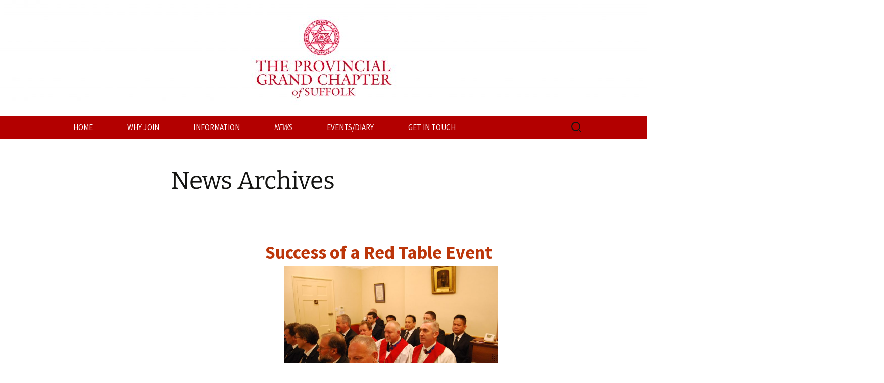

--- FILE ---
content_type: text/html; charset=UTF-8
request_url: http://www.suffolkpgc.org.uk/news-archives/
body_size: 20779
content:
<!DOCTYPE html>
<html lang="en-GB">
<head>
	<meta charset="UTF-8">
	<meta name="viewport" content="width=device-width">
	<title>News Archives | </title>
	<link rel="profile" href="https://gmpg.org/xfn/11">
	<link rel="pingback" href="http://www.suffolkpgc.org.uk/xmlrpc.php">
			    <!-- PVC Template -->
    <script type="text/template" id="pvc-stats-view-template">
    <i class="pvc-stats-icon small" aria-hidden="true"><svg aria-hidden="true" focusable="false" data-prefix="far" data-icon="chart-bar" role="img" xmlns="http://www.w3.org/2000/svg" viewBox="0 0 512 512" class="svg-inline--fa fa-chart-bar fa-w-16 fa-2x"><path fill="currentColor" d="M396.8 352h22.4c6.4 0 12.8-6.4 12.8-12.8V108.8c0-6.4-6.4-12.8-12.8-12.8h-22.4c-6.4 0-12.8 6.4-12.8 12.8v230.4c0 6.4 6.4 12.8 12.8 12.8zm-192 0h22.4c6.4 0 12.8-6.4 12.8-12.8V140.8c0-6.4-6.4-12.8-12.8-12.8h-22.4c-6.4 0-12.8 6.4-12.8 12.8v198.4c0 6.4 6.4 12.8 12.8 12.8zm96 0h22.4c6.4 0 12.8-6.4 12.8-12.8V204.8c0-6.4-6.4-12.8-12.8-12.8h-22.4c-6.4 0-12.8 6.4-12.8 12.8v134.4c0 6.4 6.4 12.8 12.8 12.8zM496 400H48V80c0-8.84-7.16-16-16-16H16C7.16 64 0 71.16 0 80v336c0 17.67 14.33 32 32 32h464c8.84 0 16-7.16 16-16v-16c0-8.84-7.16-16-16-16zm-387.2-48h22.4c6.4 0 12.8-6.4 12.8-12.8v-70.4c0-6.4-6.4-12.8-12.8-12.8h-22.4c-6.4 0-12.8 6.4-12.8 12.8v70.4c0 6.4 6.4 12.8 12.8 12.8z" class=""></path></svg></i> 
	 <%= total_view %> total views	<% if ( today_view > 0 ) { %>
		<span class="views_today">,  <%= today_view %> views today</span>
	<% } %>
	</span>
	</script>
		    <meta name='robots' content='max-image-preview:large' />
	<style>img:is([sizes="auto" i], [sizes^="auto," i]) { contain-intrinsic-size: 3000px 1500px }</style>
	<link rel="alternate" type="application/rss+xml" title=" &raquo; Feed" href="http://www.suffolkpgc.org.uk/feed/" />
<link rel="alternate" type="application/rss+xml" title=" &raquo; Comments Feed" href="http://www.suffolkpgc.org.uk/comments/feed/" />
<script>
window._wpemojiSettings = {"baseUrl":"https:\/\/s.w.org\/images\/core\/emoji\/16.0.1\/72x72\/","ext":".png","svgUrl":"https:\/\/s.w.org\/images\/core\/emoji\/16.0.1\/svg\/","svgExt":".svg","source":{"concatemoji":"http:\/\/www.suffolkpgc.org.uk\/wp-includes\/js\/wp-emoji-release.min.js?ver=6.8.3"}};
/*! This file is auto-generated */
!function(s,n){var o,i,e;function c(e){try{var t={supportTests:e,timestamp:(new Date).valueOf()};sessionStorage.setItem(o,JSON.stringify(t))}catch(e){}}function p(e,t,n){e.clearRect(0,0,e.canvas.width,e.canvas.height),e.fillText(t,0,0);var t=new Uint32Array(e.getImageData(0,0,e.canvas.width,e.canvas.height).data),a=(e.clearRect(0,0,e.canvas.width,e.canvas.height),e.fillText(n,0,0),new Uint32Array(e.getImageData(0,0,e.canvas.width,e.canvas.height).data));return t.every(function(e,t){return e===a[t]})}function u(e,t){e.clearRect(0,0,e.canvas.width,e.canvas.height),e.fillText(t,0,0);for(var n=e.getImageData(16,16,1,1),a=0;a<n.data.length;a++)if(0!==n.data[a])return!1;return!0}function f(e,t,n,a){switch(t){case"flag":return n(e,"\ud83c\udff3\ufe0f\u200d\u26a7\ufe0f","\ud83c\udff3\ufe0f\u200b\u26a7\ufe0f")?!1:!n(e,"\ud83c\udde8\ud83c\uddf6","\ud83c\udde8\u200b\ud83c\uddf6")&&!n(e,"\ud83c\udff4\udb40\udc67\udb40\udc62\udb40\udc65\udb40\udc6e\udb40\udc67\udb40\udc7f","\ud83c\udff4\u200b\udb40\udc67\u200b\udb40\udc62\u200b\udb40\udc65\u200b\udb40\udc6e\u200b\udb40\udc67\u200b\udb40\udc7f");case"emoji":return!a(e,"\ud83e\udedf")}return!1}function g(e,t,n,a){var r="undefined"!=typeof WorkerGlobalScope&&self instanceof WorkerGlobalScope?new OffscreenCanvas(300,150):s.createElement("canvas"),o=r.getContext("2d",{willReadFrequently:!0}),i=(o.textBaseline="top",o.font="600 32px Arial",{});return e.forEach(function(e){i[e]=t(o,e,n,a)}),i}function t(e){var t=s.createElement("script");t.src=e,t.defer=!0,s.head.appendChild(t)}"undefined"!=typeof Promise&&(o="wpEmojiSettingsSupports",i=["flag","emoji"],n.supports={everything:!0,everythingExceptFlag:!0},e=new Promise(function(e){s.addEventListener("DOMContentLoaded",e,{once:!0})}),new Promise(function(t){var n=function(){try{var e=JSON.parse(sessionStorage.getItem(o));if("object"==typeof e&&"number"==typeof e.timestamp&&(new Date).valueOf()<e.timestamp+604800&&"object"==typeof e.supportTests)return e.supportTests}catch(e){}return null}();if(!n){if("undefined"!=typeof Worker&&"undefined"!=typeof OffscreenCanvas&&"undefined"!=typeof URL&&URL.createObjectURL&&"undefined"!=typeof Blob)try{var e="postMessage("+g.toString()+"("+[JSON.stringify(i),f.toString(),p.toString(),u.toString()].join(",")+"));",a=new Blob([e],{type:"text/javascript"}),r=new Worker(URL.createObjectURL(a),{name:"wpTestEmojiSupports"});return void(r.onmessage=function(e){c(n=e.data),r.terminate(),t(n)})}catch(e){}c(n=g(i,f,p,u))}t(n)}).then(function(e){for(var t in e)n.supports[t]=e[t],n.supports.everything=n.supports.everything&&n.supports[t],"flag"!==t&&(n.supports.everythingExceptFlag=n.supports.everythingExceptFlag&&n.supports[t]);n.supports.everythingExceptFlag=n.supports.everythingExceptFlag&&!n.supports.flag,n.DOMReady=!1,n.readyCallback=function(){n.DOMReady=!0}}).then(function(){return e}).then(function(){var e;n.supports.everything||(n.readyCallback(),(e=n.source||{}).concatemoji?t(e.concatemoji):e.wpemoji&&e.twemoji&&(t(e.twemoji),t(e.wpemoji)))}))}((window,document),window._wpemojiSettings);
</script>
<style id='wp-emoji-styles-inline-css'>

	img.wp-smiley, img.emoji {
		display: inline !important;
		border: none !important;
		box-shadow: none !important;
		height: 1em !important;
		width: 1em !important;
		margin: 0 0.07em !important;
		vertical-align: -0.1em !important;
		background: none !important;
		padding: 0 !important;
	}
</style>
<link rel='stylesheet' id='wp-block-library-css' href='http://www.suffolkpgc.org.uk/wp-includes/css/dist/block-library/style.min.css?ver=6.8.3' media='all' />
<style id='wp-block-library-theme-inline-css'>
.wp-block-audio :where(figcaption){color:#555;font-size:13px;text-align:center}.is-dark-theme .wp-block-audio :where(figcaption){color:#ffffffa6}.wp-block-audio{margin:0 0 1em}.wp-block-code{border:1px solid #ccc;border-radius:4px;font-family:Menlo,Consolas,monaco,monospace;padding:.8em 1em}.wp-block-embed :where(figcaption){color:#555;font-size:13px;text-align:center}.is-dark-theme .wp-block-embed :where(figcaption){color:#ffffffa6}.wp-block-embed{margin:0 0 1em}.blocks-gallery-caption{color:#555;font-size:13px;text-align:center}.is-dark-theme .blocks-gallery-caption{color:#ffffffa6}:root :where(.wp-block-image figcaption){color:#555;font-size:13px;text-align:center}.is-dark-theme :root :where(.wp-block-image figcaption){color:#ffffffa6}.wp-block-image{margin:0 0 1em}.wp-block-pullquote{border-bottom:4px solid;border-top:4px solid;color:currentColor;margin-bottom:1.75em}.wp-block-pullquote cite,.wp-block-pullquote footer,.wp-block-pullquote__citation{color:currentColor;font-size:.8125em;font-style:normal;text-transform:uppercase}.wp-block-quote{border-left:.25em solid;margin:0 0 1.75em;padding-left:1em}.wp-block-quote cite,.wp-block-quote footer{color:currentColor;font-size:.8125em;font-style:normal;position:relative}.wp-block-quote:where(.has-text-align-right){border-left:none;border-right:.25em solid;padding-left:0;padding-right:1em}.wp-block-quote:where(.has-text-align-center){border:none;padding-left:0}.wp-block-quote.is-large,.wp-block-quote.is-style-large,.wp-block-quote:where(.is-style-plain){border:none}.wp-block-search .wp-block-search__label{font-weight:700}.wp-block-search__button{border:1px solid #ccc;padding:.375em .625em}:where(.wp-block-group.has-background){padding:1.25em 2.375em}.wp-block-separator.has-css-opacity{opacity:.4}.wp-block-separator{border:none;border-bottom:2px solid;margin-left:auto;margin-right:auto}.wp-block-separator.has-alpha-channel-opacity{opacity:1}.wp-block-separator:not(.is-style-wide):not(.is-style-dots){width:100px}.wp-block-separator.has-background:not(.is-style-dots){border-bottom:none;height:1px}.wp-block-separator.has-background:not(.is-style-wide):not(.is-style-dots){height:2px}.wp-block-table{margin:0 0 1em}.wp-block-table td,.wp-block-table th{word-break:normal}.wp-block-table :where(figcaption){color:#555;font-size:13px;text-align:center}.is-dark-theme .wp-block-table :where(figcaption){color:#ffffffa6}.wp-block-video :where(figcaption){color:#555;font-size:13px;text-align:center}.is-dark-theme .wp-block-video :where(figcaption){color:#ffffffa6}.wp-block-video{margin:0 0 1em}:root :where(.wp-block-template-part.has-background){margin-bottom:0;margin-top:0;padding:1.25em 2.375em}
</style>
<style id='classic-theme-styles-inline-css'>
/*! This file is auto-generated */
.wp-block-button__link{color:#fff;background-color:#32373c;border-radius:9999px;box-shadow:none;text-decoration:none;padding:calc(.667em + 2px) calc(1.333em + 2px);font-size:1.125em}.wp-block-file__button{background:#32373c;color:#fff;text-decoration:none}
</style>
<link rel='stylesheet' id='wp-components-css' href='http://www.suffolkpgc.org.uk/wp-includes/css/dist/components/style.min.css?ver=6.8.3' media='all' />
<link rel='stylesheet' id='wp-preferences-css' href='http://www.suffolkpgc.org.uk/wp-includes/css/dist/preferences/style.min.css?ver=6.8.3' media='all' />
<link rel='stylesheet' id='wp-block-editor-css' href='http://www.suffolkpgc.org.uk/wp-includes/css/dist/block-editor/style.min.css?ver=6.8.3' media='all' />
<link rel='stylesheet' id='wp-reusable-blocks-css' href='http://www.suffolkpgc.org.uk/wp-includes/css/dist/reusable-blocks/style.min.css?ver=6.8.3' media='all' />
<link rel='stylesheet' id='wp-patterns-css' href='http://www.suffolkpgc.org.uk/wp-includes/css/dist/patterns/style.min.css?ver=6.8.3' media='all' />
<link rel='stylesheet' id='wp-editor-css' href='http://www.suffolkpgc.org.uk/wp-includes/css/dist/editor/style.min.css?ver=6.8.3' media='all' />
<link rel='stylesheet' id='captain-form-block-style-css-css' href='http://www.suffolkpgc.org.uk/wp-content/plugins/captainform/admin/gutenberg/blocks.style.build.css?ver=6.8.3' media='all' />
<link rel='stylesheet' id='blocks-twoj-slideshow-style-css-css' href='http://www.suffolkpgc.org.uk/wp-content/plugins/2j-slideshow/inc/addons/block/dist/blocks.style.build.css?ver=1.3.53' media='all' />
<style id='global-styles-inline-css'>
:root{--wp--preset--aspect-ratio--square: 1;--wp--preset--aspect-ratio--4-3: 4/3;--wp--preset--aspect-ratio--3-4: 3/4;--wp--preset--aspect-ratio--3-2: 3/2;--wp--preset--aspect-ratio--2-3: 2/3;--wp--preset--aspect-ratio--16-9: 16/9;--wp--preset--aspect-ratio--9-16: 9/16;--wp--preset--color--black: #000000;--wp--preset--color--cyan-bluish-gray: #abb8c3;--wp--preset--color--white: #fff;--wp--preset--color--pale-pink: #f78da7;--wp--preset--color--vivid-red: #cf2e2e;--wp--preset--color--luminous-vivid-orange: #ff6900;--wp--preset--color--luminous-vivid-amber: #fcb900;--wp--preset--color--light-green-cyan: #7bdcb5;--wp--preset--color--vivid-green-cyan: #00d084;--wp--preset--color--pale-cyan-blue: #8ed1fc;--wp--preset--color--vivid-cyan-blue: #0693e3;--wp--preset--color--vivid-purple: #9b51e0;--wp--preset--color--dark-gray: #141412;--wp--preset--color--red: #bc360a;--wp--preset--color--medium-orange: #db572f;--wp--preset--color--light-orange: #ea9629;--wp--preset--color--yellow: #fbca3c;--wp--preset--color--dark-brown: #220e10;--wp--preset--color--medium-brown: #722d19;--wp--preset--color--light-brown: #eadaa6;--wp--preset--color--beige: #e8e5ce;--wp--preset--color--off-white: #f7f5e7;--wp--preset--gradient--vivid-cyan-blue-to-vivid-purple: linear-gradient(135deg,rgba(6,147,227,1) 0%,rgb(155,81,224) 100%);--wp--preset--gradient--light-green-cyan-to-vivid-green-cyan: linear-gradient(135deg,rgb(122,220,180) 0%,rgb(0,208,130) 100%);--wp--preset--gradient--luminous-vivid-amber-to-luminous-vivid-orange: linear-gradient(135deg,rgba(252,185,0,1) 0%,rgba(255,105,0,1) 100%);--wp--preset--gradient--luminous-vivid-orange-to-vivid-red: linear-gradient(135deg,rgba(255,105,0,1) 0%,rgb(207,46,46) 100%);--wp--preset--gradient--very-light-gray-to-cyan-bluish-gray: linear-gradient(135deg,rgb(238,238,238) 0%,rgb(169,184,195) 100%);--wp--preset--gradient--cool-to-warm-spectrum: linear-gradient(135deg,rgb(74,234,220) 0%,rgb(151,120,209) 20%,rgb(207,42,186) 40%,rgb(238,44,130) 60%,rgb(251,105,98) 80%,rgb(254,248,76) 100%);--wp--preset--gradient--blush-light-purple: linear-gradient(135deg,rgb(255,206,236) 0%,rgb(152,150,240) 100%);--wp--preset--gradient--blush-bordeaux: linear-gradient(135deg,rgb(254,205,165) 0%,rgb(254,45,45) 50%,rgb(107,0,62) 100%);--wp--preset--gradient--luminous-dusk: linear-gradient(135deg,rgb(255,203,112) 0%,rgb(199,81,192) 50%,rgb(65,88,208) 100%);--wp--preset--gradient--pale-ocean: linear-gradient(135deg,rgb(255,245,203) 0%,rgb(182,227,212) 50%,rgb(51,167,181) 100%);--wp--preset--gradient--electric-grass: linear-gradient(135deg,rgb(202,248,128) 0%,rgb(113,206,126) 100%);--wp--preset--gradient--midnight: linear-gradient(135deg,rgb(2,3,129) 0%,rgb(40,116,252) 100%);--wp--preset--gradient--autumn-brown: linear-gradient(135deg, rgba(226,45,15,1) 0%, rgba(158,25,13,1) 100%);--wp--preset--gradient--sunset-yellow: linear-gradient(135deg, rgba(233,139,41,1) 0%, rgba(238,179,95,1) 100%);--wp--preset--gradient--light-sky: linear-gradient(135deg,rgba(228,228,228,1.0) 0%,rgba(208,225,252,1.0) 100%);--wp--preset--gradient--dark-sky: linear-gradient(135deg,rgba(0,0,0,1.0) 0%,rgba(56,61,69,1.0) 100%);--wp--preset--font-size--small: 13px;--wp--preset--font-size--medium: 20px;--wp--preset--font-size--large: 36px;--wp--preset--font-size--x-large: 42px;--wp--preset--spacing--20: 0.44rem;--wp--preset--spacing--30: 0.67rem;--wp--preset--spacing--40: 1rem;--wp--preset--spacing--50: 1.5rem;--wp--preset--spacing--60: 2.25rem;--wp--preset--spacing--70: 3.38rem;--wp--preset--spacing--80: 5.06rem;--wp--preset--shadow--natural: 6px 6px 9px rgba(0, 0, 0, 0.2);--wp--preset--shadow--deep: 12px 12px 50px rgba(0, 0, 0, 0.4);--wp--preset--shadow--sharp: 6px 6px 0px rgba(0, 0, 0, 0.2);--wp--preset--shadow--outlined: 6px 6px 0px -3px rgba(255, 255, 255, 1), 6px 6px rgba(0, 0, 0, 1);--wp--preset--shadow--crisp: 6px 6px 0px rgba(0, 0, 0, 1);}:where(.is-layout-flex){gap: 0.5em;}:where(.is-layout-grid){gap: 0.5em;}body .is-layout-flex{display: flex;}.is-layout-flex{flex-wrap: wrap;align-items: center;}.is-layout-flex > :is(*, div){margin: 0;}body .is-layout-grid{display: grid;}.is-layout-grid > :is(*, div){margin: 0;}:where(.wp-block-columns.is-layout-flex){gap: 2em;}:where(.wp-block-columns.is-layout-grid){gap: 2em;}:where(.wp-block-post-template.is-layout-flex){gap: 1.25em;}:where(.wp-block-post-template.is-layout-grid){gap: 1.25em;}.has-black-color{color: var(--wp--preset--color--black) !important;}.has-cyan-bluish-gray-color{color: var(--wp--preset--color--cyan-bluish-gray) !important;}.has-white-color{color: var(--wp--preset--color--white) !important;}.has-pale-pink-color{color: var(--wp--preset--color--pale-pink) !important;}.has-vivid-red-color{color: var(--wp--preset--color--vivid-red) !important;}.has-luminous-vivid-orange-color{color: var(--wp--preset--color--luminous-vivid-orange) !important;}.has-luminous-vivid-amber-color{color: var(--wp--preset--color--luminous-vivid-amber) !important;}.has-light-green-cyan-color{color: var(--wp--preset--color--light-green-cyan) !important;}.has-vivid-green-cyan-color{color: var(--wp--preset--color--vivid-green-cyan) !important;}.has-pale-cyan-blue-color{color: var(--wp--preset--color--pale-cyan-blue) !important;}.has-vivid-cyan-blue-color{color: var(--wp--preset--color--vivid-cyan-blue) !important;}.has-vivid-purple-color{color: var(--wp--preset--color--vivid-purple) !important;}.has-black-background-color{background-color: var(--wp--preset--color--black) !important;}.has-cyan-bluish-gray-background-color{background-color: var(--wp--preset--color--cyan-bluish-gray) !important;}.has-white-background-color{background-color: var(--wp--preset--color--white) !important;}.has-pale-pink-background-color{background-color: var(--wp--preset--color--pale-pink) !important;}.has-vivid-red-background-color{background-color: var(--wp--preset--color--vivid-red) !important;}.has-luminous-vivid-orange-background-color{background-color: var(--wp--preset--color--luminous-vivid-orange) !important;}.has-luminous-vivid-amber-background-color{background-color: var(--wp--preset--color--luminous-vivid-amber) !important;}.has-light-green-cyan-background-color{background-color: var(--wp--preset--color--light-green-cyan) !important;}.has-vivid-green-cyan-background-color{background-color: var(--wp--preset--color--vivid-green-cyan) !important;}.has-pale-cyan-blue-background-color{background-color: var(--wp--preset--color--pale-cyan-blue) !important;}.has-vivid-cyan-blue-background-color{background-color: var(--wp--preset--color--vivid-cyan-blue) !important;}.has-vivid-purple-background-color{background-color: var(--wp--preset--color--vivid-purple) !important;}.has-black-border-color{border-color: var(--wp--preset--color--black) !important;}.has-cyan-bluish-gray-border-color{border-color: var(--wp--preset--color--cyan-bluish-gray) !important;}.has-white-border-color{border-color: var(--wp--preset--color--white) !important;}.has-pale-pink-border-color{border-color: var(--wp--preset--color--pale-pink) !important;}.has-vivid-red-border-color{border-color: var(--wp--preset--color--vivid-red) !important;}.has-luminous-vivid-orange-border-color{border-color: var(--wp--preset--color--luminous-vivid-orange) !important;}.has-luminous-vivid-amber-border-color{border-color: var(--wp--preset--color--luminous-vivid-amber) !important;}.has-light-green-cyan-border-color{border-color: var(--wp--preset--color--light-green-cyan) !important;}.has-vivid-green-cyan-border-color{border-color: var(--wp--preset--color--vivid-green-cyan) !important;}.has-pale-cyan-blue-border-color{border-color: var(--wp--preset--color--pale-cyan-blue) !important;}.has-vivid-cyan-blue-border-color{border-color: var(--wp--preset--color--vivid-cyan-blue) !important;}.has-vivid-purple-border-color{border-color: var(--wp--preset--color--vivid-purple) !important;}.has-vivid-cyan-blue-to-vivid-purple-gradient-background{background: var(--wp--preset--gradient--vivid-cyan-blue-to-vivid-purple) !important;}.has-light-green-cyan-to-vivid-green-cyan-gradient-background{background: var(--wp--preset--gradient--light-green-cyan-to-vivid-green-cyan) !important;}.has-luminous-vivid-amber-to-luminous-vivid-orange-gradient-background{background: var(--wp--preset--gradient--luminous-vivid-amber-to-luminous-vivid-orange) !important;}.has-luminous-vivid-orange-to-vivid-red-gradient-background{background: var(--wp--preset--gradient--luminous-vivid-orange-to-vivid-red) !important;}.has-very-light-gray-to-cyan-bluish-gray-gradient-background{background: var(--wp--preset--gradient--very-light-gray-to-cyan-bluish-gray) !important;}.has-cool-to-warm-spectrum-gradient-background{background: var(--wp--preset--gradient--cool-to-warm-spectrum) !important;}.has-blush-light-purple-gradient-background{background: var(--wp--preset--gradient--blush-light-purple) !important;}.has-blush-bordeaux-gradient-background{background: var(--wp--preset--gradient--blush-bordeaux) !important;}.has-luminous-dusk-gradient-background{background: var(--wp--preset--gradient--luminous-dusk) !important;}.has-pale-ocean-gradient-background{background: var(--wp--preset--gradient--pale-ocean) !important;}.has-electric-grass-gradient-background{background: var(--wp--preset--gradient--electric-grass) !important;}.has-midnight-gradient-background{background: var(--wp--preset--gradient--midnight) !important;}.has-small-font-size{font-size: var(--wp--preset--font-size--small) !important;}.has-medium-font-size{font-size: var(--wp--preset--font-size--medium) !important;}.has-large-font-size{font-size: var(--wp--preset--font-size--large) !important;}.has-x-large-font-size{font-size: var(--wp--preset--font-size--x-large) !important;}
:where(.wp-block-post-template.is-layout-flex){gap: 1.25em;}:where(.wp-block-post-template.is-layout-grid){gap: 1.25em;}
:where(.wp-block-columns.is-layout-flex){gap: 2em;}:where(.wp-block-columns.is-layout-grid){gap: 2em;}
:root :where(.wp-block-pullquote){font-size: 1.5em;line-height: 1.6;}
</style>
<link rel='stylesheet' id='a3-pvc-style-css' href='http://www.suffolkpgc.org.uk/wp-content/plugins/page-views-count/assets/css/style.min.css?ver=2.8.1' media='all' />
<link rel='stylesheet' id='ecwd-popup-style-css' href='http://www.suffolkpgc.org.uk/wp-content/plugins/event-calendar-wd/css/ecwd_popup.css?ver=1.1.52_5bb781ac1e8f9' media='all' />
<link rel='stylesheet' id='ecwd_font-awesome-css' href='http://www.suffolkpgc.org.uk/wp-content/plugins/event-calendar-wd/css/font-awesome/font-awesome.css?ver=1.1.52_5bb781ac1e8f9' media='all' />
<link rel='stylesheet' id='ecwd-public-css' href='http://www.suffolkpgc.org.uk/wp-content/plugins/event-calendar-wd/css/style.css?ver=1.1.52_5bb781ac1e8f9' media='all' />
<link rel='stylesheet' id='twentythirteen-fonts-css' href='http://www.suffolkpgc.org.uk/wp-content/themes/twentythirteen/fonts/source-sans-pro-plus-bitter.css?ver=20230328' media='all' />
<link rel='stylesheet' id='genericons-css' href='http://www.suffolkpgc.org.uk/wp-content/themes/twentythirteen/genericons/genericons.css?ver=3.0.3' media='all' />
<link rel='stylesheet' id='twentythirteen-style-css' href='http://www.suffolkpgc.org.uk/wp-content/themes/twentythirteen/style.css?ver=20230808' media='all' />
<link rel='stylesheet' id='twentythirteen-block-style-css' href='http://www.suffolkpgc.org.uk/wp-content/themes/twentythirteen/css/blocks.css?ver=20230621' media='all' />
<link rel='stylesheet' id='simcal-qtip-css' href='http://www.suffolkpgc.org.uk/wp-content/plugins/google-calendar-events/assets/generated/vendor/jquery.qtip.min.css?ver=3.2.4' media='all' />
<link rel='stylesheet' id='simcal-default-calendar-grid-css' href='http://www.suffolkpgc.org.uk/wp-content/plugins/google-calendar-events/assets/generated/default-calendar-grid.min.css?ver=3.2.4' media='all' />
<link rel='stylesheet' id='simcal-default-calendar-list-css' href='http://www.suffolkpgc.org.uk/wp-content/plugins/google-calendar-events/assets/generated/default-calendar-list.min.css?ver=3.2.4' media='all' />
<link rel='stylesheet' id='a3pvc-css' href='//www.suffolkpgc.org.uk/wp-content/uploads/sass/pvc.min.css?ver=1592390634' media='all' />
<script src="http://www.suffolkpgc.org.uk/wp-includes/js/jquery/jquery.min.js?ver=3.7.1" id="jquery-core-js"></script>
<script src="http://www.suffolkpgc.org.uk/wp-includes/js/jquery/jquery-migrate.min.js?ver=3.4.1" id="jquery-migrate-js"></script>
<script src="http://www.suffolkpgc.org.uk/wp-includes/js/underscore.min.js?ver=1.13.7" id="underscore-js"></script>
<script src="http://www.suffolkpgc.org.uk/wp-includes/js/backbone.min.js?ver=1.6.0" id="backbone-js"></script>
<script id="a3-pvc-backbone-js-extra">
var pvc_vars = {"rest_api_url":"http:\/\/www.suffolkpgc.org.uk\/wp-json\/pvc\/v1","ajax_url":"http:\/\/www.suffolkpgc.org.uk\/wp-admin\/admin-ajax.php","security":"d5cb0460a2","ajax_load_type":"rest_api"};
</script>
<script src="http://www.suffolkpgc.org.uk/wp-content/plugins/page-views-count/assets/js/pvc.backbone.min.js?ver=2.8.1" id="a3-pvc-backbone-js"></script>
<link rel="https://api.w.org/" href="http://www.suffolkpgc.org.uk/wp-json/" /><link rel="alternate" title="JSON" type="application/json" href="http://www.suffolkpgc.org.uk/wp-json/wp/v2/pages/3197" /><link rel="EditURI" type="application/rsd+xml" title="RSD" href="http://www.suffolkpgc.org.uk/xmlrpc.php?rsd" />
<meta name="generator" content="WordPress 6.8.3" />
<link rel="canonical" href="http://www.suffolkpgc.org.uk/news-archives/" />
<link rel='shortlink' href='http://www.suffolkpgc.org.uk/?p=3197' />
<link rel="alternate" title="oEmbed (JSON)" type="application/json+oembed" href="http://www.suffolkpgc.org.uk/wp-json/oembed/1.0/embed?url=http%3A%2F%2Fwww.suffolkpgc.org.uk%2Fnews-archives%2F" />
<link rel="alternate" title="oEmbed (XML)" type="text/xml+oembed" href="http://www.suffolkpgc.org.uk/wp-json/oembed/1.0/embed?url=http%3A%2F%2Fwww.suffolkpgc.org.uk%2Fnews-archives%2F&#038;format=xml" />
	<style type="text/css" id="twentythirteen-header-css">
		.site-header {
		background: url(http://www.suffolkpgc.org.uk/wp-content/uploads/2019/01/cropped-CHAPTER-WEB-HEADER.jpg) no-repeat scroll top;
		background-size: 1600px auto;
	}
	@media (max-width: 767px) {
		.site-header {
			background-size: 768px auto;
		}
	}
	@media (max-width: 359px) {
		.site-header {
			background-size: 360px auto;
		}
	}
				.site-title,
		.site-description {
			color: #000000;
		}
		</style>
	</head>

<body class="wp-singular page-template-default page page-id-3197 wp-embed-responsive wp-theme-twentythirteen ecwd-theme-twentythirteen single-author">
		<div id="page" class="hfeed site">
		<header id="masthead" class="site-header">
			<a class="home-link" href="http://www.suffolkpgc.org.uk/" rel="home">
				<h1 class="site-title"></h1>
				<h2 class="site-description"></h2>
			</a>

			<div id="navbar" class="navbar">
				<nav id="site-navigation" class="navigation main-navigation">
					<button class="menu-toggle">Menu</button>
					<a class="screen-reader-text skip-link" href="#content">
						Skip to content					</a>
					<div class="menu-chapters-container"><ul id="primary-menu" class="nav-menu"><li id="menu-item-2353" class="menu-item menu-item-type-post_type menu-item-object-page menu-item-home menu-item-2353"><a href="http://www.suffolkpgc.org.uk/"><font color="#ffffff">HOME</font></a></li>
<li id="menu-item-626" class="menu-item menu-item-type-post_type menu-item-object-page menu-item-has-children menu-item-626"><a href="http://www.suffolkpgc.org.uk/about-2/"><font color="#ffffff">WHY JOIN</font></a>
<ul class="sub-menu">
	<li id="menu-item-1319" class="menu-item menu-item-type-post_type menu-item-object-page menu-item-1319"><a href="http://www.suffolkpgc.org.uk/why-join/">Why Join</a></li>
	<li id="menu-item-1382" class="menu-item menu-item-type-post_type menu-item-object-page menu-item-1382"><a href="http://www.suffolkpgc.org.uk/suffolk-first-principals/">Suffolk Installed First Principals</a></li>
</ul>
</li>
<li id="menu-item-629" class="menu-item menu-item-type-post_type menu-item-object-page menu-item-has-children menu-item-629"><a href="http://www.suffolkpgc.org.uk/join/"><font color="#ffffff">INFORMATION</font></a>
<ul class="sub-menu">
	<li id="menu-item-48" class="menu-item menu-item-type-post_type menu-item-object-page menu-item-has-children menu-item-48"><a href="http://www.suffolkpgc.org.uk/chapters/">Chapters/Where we Meet</a>
	<ul class="sub-menu">
		<li id="menu-item-273" class="menu-item menu-item-type-post_type menu-item-object-page menu-item-273"><a href="http://www.suffolkpgc.org.uk/abbott-baldwin-chapter/">Abbott Baldwin Chapter</a></li>
		<li id="menu-item-287" class="menu-item menu-item-type-post_type menu-item-object-page menu-item-287"><a href="http://www.suffolkpgc.org.uk/adair-chapter/">Adair Chapter</a></li>
		<li id="menu-item-3239" class="menu-item menu-item-type-post_type menu-item-object-page menu-item-3239"><a href="http://www.suffolkpgc.org.uk/east-point-millennium/">East Point Millennium</a></li>
		<li id="menu-item-221" class="menu-item menu-item-type-post_type menu-item-object-page menu-item-221"><a href="http://www.suffolkpgc.org.uk/faith/">Faith</a></li>
		<li id="menu-item-217" class="menu-item menu-item-type-post_type menu-item-object-page menu-item-217"><a href="http://www.suffolkpgc.org.uk/felix-chapter/">Felix Chapter</a></li>
		<li id="menu-item-2245" class="menu-item menu-item-type-post_type menu-item-object-page menu-item-2245"><a href="http://www.suffolkpgc.org.uk/felix-united-service-chapter/">Felix United Service Chapter</a></li>
		<li id="menu-item-178" class="menu-item menu-item-type-post_type menu-item-object-page menu-item-178"><a href="http://www.suffolkpgc.org.uk/hartismere-chapter/">Hartismere Chapter</a></li>
		<li id="menu-item-249" class="menu-item menu-item-type-post_type menu-item-object-page menu-item-249"><a href="http://www.suffolkpgc.org.uk/henniker-chapter/">Henniker Chapter</a></li>
		<li id="menu-item-164" class="menu-item menu-item-type-post_type menu-item-object-page menu-item-164"><a href="http://www.suffolkpgc.org.uk/martyn-chapter/">Martyn Chapter</a></li>
		<li id="menu-item-261" class="menu-item menu-item-type-post_type menu-item-object-page menu-item-261"><a href="http://www.suffolkpgc.org.uk/lowestoft-chapter/">Lowestoft Chapter</a></li>
		<li id="menu-item-265" class="menu-item menu-item-type-post_type menu-item-object-page menu-item-265"><a href="http://www.suffolkpgc.org.uk/magna-carta-chapter/">Magna Carta Chapter</a></li>
		<li id="menu-item-253" class="menu-item menu-item-type-post_type menu-item-object-page menu-item-253"><a href="http://www.suffolkpgc.org.uk/mildenhall-chapter/">Mildenhall Chapter</a></li>
		<li id="menu-item-257" class="menu-item menu-item-type-post_type menu-item-object-page menu-item-257"><a href="http://www.suffolkpgc.org.uk/orwell-chapter/">Orwell Chapter</a></li>
		<li id="menu-item-245" class="menu-item menu-item-type-post_type menu-item-object-page menu-item-245"><a href="http://www.suffolkpgc.org.uk/phoenix-and-ala-chapter/">Phoenix and Ala Chapter</a></li>
		<li id="menu-item-241" class="menu-item menu-item-type-post_type menu-item-object-page menu-item-241"><a href="http://www.suffolkpgc.org.uk/priory-chapter/">Priory Chapter</a></li>
		<li id="menu-item-233" class="menu-item menu-item-type-post_type menu-item-object-page menu-item-233"><a href="http://www.suffolkpgc.org.uk/prudence/">Prudence</a></li>
		<li id="menu-item-291" class="menu-item menu-item-type-post_type menu-item-object-page menu-item-291"><a href="http://www.suffolkpgc.org.uk/royal-alexandra-chapter/">Royal Alexandra Chapter</a></li>
		<li id="menu-item-205" class="menu-item menu-item-type-post_type menu-item-object-page menu-item-205"><a href="http://www.suffolkpgc.org.uk/royal-clarence-chapter/">Royal Clarence Chapter</a></li>
		<li id="menu-item-229" class="menu-item menu-item-type-post_type menu-item-object-page menu-item-229"><a href="http://www.suffolkpgc.org.uk/royal-sussex-chapter-of-perfect-friendship/">Royal Sussex Chapter of Perfect Friendship</a></li>
		<li id="menu-item-269" class="menu-item menu-item-type-post_type menu-item-object-page menu-item-269"><a href="http://www.suffolkpgc.org.uk/royal-york/">Royal York</a></li>
		<li id="menu-item-3168" class="menu-item menu-item-type-post_type menu-item-object-page menu-item-3168"><a href="http://www.suffolkpgc.org.uk/sparta-chapter/">Sparta Chapter</a></li>
		<li id="menu-item-174" class="menu-item menu-item-type-post_type menu-item-object-page menu-item-174"><a href="http://www.suffolkpgc.org.uk/st-andrews-chapter/">St Andrews Chapter</a></li>
		<li id="menu-item-209" class="menu-item menu-item-type-post_type menu-item-object-page menu-item-209"><a href="http://www.suffolkpgc.org.uk/st-edmunds-chapter/">St Edmunds Chapter</a></li>
		<li id="menu-item-213" class="menu-item menu-item-type-post_type menu-item-object-page menu-item-213"><a href="http://www.suffolkpgc.org.uk/st-lukes/">St Lukes</a></li>
		<li id="menu-item-170" class="menu-item menu-item-type-post_type menu-item-object-page menu-item-170"><a href="http://www.suffolkpgc.org.uk/st-margarets-chapter/">St Margarets Chapter</a></li>
		<li id="menu-item-225" class="menu-item menu-item-type-post_type menu-item-object-page menu-item-225"><a href="http://www.suffolkpgc.org.uk/st-michaels-chapter/">St Michaels Chapter</a></li>
		<li id="menu-item-277" class="menu-item menu-item-type-post_type menu-item-object-page menu-item-277"><a href="http://www.suffolkpgc.org.uk/suffolk-provincial-grand-stewards-chapter/">Suffolk Provincial Grand Stewards Chapter</a></li>
		<li id="menu-item-237" class="menu-item menu-item-type-post_type menu-item-object-page menu-item-237"><a href="http://www.suffolkpgc.org.uk/suffolk-installed-first-principals-chapter/">Suffolk Installed First Principals Chapter</a></li>
		<li id="menu-item-295" class="menu-item menu-item-type-post_type menu-item-object-page menu-item-295"><a href="http://www.suffolkpgc.org.uk/tercentenary-chapter-of-suffolk/">Tercentenary Chapter of Suffolk</a></li>
		<li id="menu-item-158" class="menu-item menu-item-type-post_type menu-item-object-page menu-item-158"><a href="http://www.suffolkpgc.org.uk/triune-chapter/">Triune Chapter</a></li>
		<li id="menu-item-51" class="menu-item menu-item-type-post_type menu-item-object-page menu-item-51"><a href="http://www.suffolkpgc.org.uk/chapters/more-chapters/">White Rose Chapter</a></li>
		<li id="menu-item-283" class="menu-item menu-item-type-post_type menu-item-object-page menu-item-283"><a href="http://www.suffolkpgc.org.uk/wisdom/">Wisdom</a></li>
	</ul>
</li>
	<li id="menu-item-83" class="menu-item menu-item-type-post_type menu-item-object-page menu-item-has-children menu-item-83"><a href="http://www.suffolkpgc.org.uk/about-suffolk-royal-arch/">Members Information</a>
	<ul class="sub-menu">
		<li id="menu-item-133" class="menu-item menu-item-type-post_type menu-item-object-page menu-item-has-children menu-item-133"><a href="http://www.suffolkpgc.org.uk/companions-downloads/">Companions Downloads</a>
		<ul class="sub-menu">
			<li id="menu-item-1949" class="menu-item menu-item-type-post_type menu-item-object-page menu-item-1949"><a href="http://www.suffolkpgc.org.uk/pgc-booking-form/">PGC Booking Form</a></li>
			<li id="menu-item-1291" class="menu-item menu-item-type-post_type menu-item-object-page menu-item-1291"><a href="http://www.suffolkpgc.org.uk/new-exaltee-guide/">New Exaltee Guide</a></li>
			<li id="menu-item-1088" class="menu-item menu-item-type-post_type menu-item-object-page menu-item-1088"><a href="http://www.suffolkpgc.org.uk/resources/">Royal Arch Talks</a></li>
		</ul>
</li>
		<li id="menu-item-151" class="menu-item menu-item-type-post_type menu-item-object-page menu-item-151"><a href="http://www.suffolkpgc.org.uk/a-short-history/">A Short History</a></li>
		<li id="menu-item-98" class="menu-item menu-item-type-post_type menu-item-object-page menu-item-98"><a href="http://www.suffolkpgc.org.uk/rituals/">Rituals</a></li>
		<li id="menu-item-87" class="menu-item menu-item-type-post_type menu-item-object-page menu-item-87"><a href="http://www.suffolkpgc.org.uk/whos-who-in-chapter/">Who’s who in Chapter</a></li>
		<li id="menu-item-103" class="menu-item menu-item-type-post_type menu-item-object-page menu-item-103"><a href="http://www.suffolkpgc.org.uk/charity-in-the-royal-arch/">Charity in the Royal Arch</a></li>
		<li id="menu-item-108" class="menu-item menu-item-type-post_type menu-item-object-page menu-item-108"><a href="http://www.suffolkpgc.org.uk/visiting-in-the-royal-arch/">Visiting in the Royal Arch</a></li>
		<li id="menu-item-118" class="menu-item menu-item-type-post_type menu-item-object-page menu-item-118"><a href="http://www.suffolkpgc.org.uk/the-triple-tau/">The Triple Tau</a></li>
		<li id="menu-item-123" class="menu-item menu-item-type-post_type menu-item-object-page menu-item-123"><a href="http://www.suffolkpgc.org.uk/ties-and-the-royal-arch/">Ties and the Royal Arch</a></li>
		<li id="menu-item-129" class="menu-item menu-item-type-post_type menu-item-object-page menu-item-129"><a href="http://www.suffolkpgc.org.uk/socks-and-the-royal-arch/">Socks and the Royal Arch</a></li>
		<li id="menu-item-597" class="menu-item menu-item-type-post_type menu-item-object-page menu-item-597"><a href="http://www.suffolkpgc.org.uk/other-orders/">Useful Links</a></li>
		<li id="menu-item-113" class="menu-item menu-item-type-post_type menu-item-object-page menu-item-113"><a href="http://www.suffolkpgc.org.uk/the-suffolk-provincial-travelling-goblets/">Travelling Goblets</a></li>
	</ul>
</li>
	<li id="menu-item-182" class="menu-item menu-item-type-post_type menu-item-object-page menu-item-has-children menu-item-182"><a href="http://www.suffolkpgc.org.uk/mentor-almoner-area/">Almoner/Mentor</a>
	<ul class="sub-menu">
		<li id="menu-item-186" class="menu-item menu-item-type-post_type menu-item-object-page menu-item-186"><a href="http://www.suffolkpgc.org.uk/almoner/">Almoner</a></li>
		<li id="menu-item-190" class="menu-item menu-item-type-post_type menu-item-object-page menu-item-has-children menu-item-190"><a href="http://www.suffolkpgc.org.uk/mentor/">Mentor</a>
		<ul class="sub-menu">
			<li id="menu-item-1371" class="menu-item menu-item-type-post_type menu-item-object-page menu-item-1371"><a href="http://www.suffolkpgc.org.uk/role-of-chapter-mentor/">Role of Chapter Mentor</a></li>
			<li id="menu-item-542" class="menu-item menu-item-type-post_type menu-item-object-page menu-item-542"><a href="http://www.suffolkpgc.org.uk/back-to-chapter/">Back to Chapter</a></li>
			<li id="menu-item-2089" class="menu-item menu-item-type-post_type menu-item-object-page menu-item-2089"><a href="http://www.suffolkpgc.org.uk/royal-arch-rep/">Royal Arch Rep.</a></li>
		</ul>
</li>
	</ul>
</li>
	<li id="menu-item-301" class="menu-item menu-item-type-post_type menu-item-object-page menu-item-has-children menu-item-301"><a href="http://www.suffolkpgc.org.uk/scribes-area/">Scribes Area</a>
	<ul class="sub-menu">
		<li id="menu-item-339" class="menu-item menu-item-type-post_type menu-item-object-page menu-item-339"><a href="http://www.suffolkpgc.org.uk/toast-list/">Royal Arch Toast List</a></li>
		<li id="menu-item-1620" class="menu-item menu-item-type-post_type menu-item-object-page menu-item-1620"><a href="http://www.suffolkpgc.org.uk/setting-the-scene/">Setting the Scene</a></li>
		<li id="menu-item-1080" class="menu-item menu-item-type-post_type menu-item-object-page menu-item-1080"><a href="http://www.suffolkpgc.org.uk/downloads/">Information</a></li>
		<li id="menu-item-2171" class="menu-item menu-item-type-post_type menu-item-object-page menu-item-2171"><a href="http://www.suffolkpgc.org.uk/forms/">Forms</a></li>
	</ul>
</li>
	<li id="menu-item-3486" class="menu-item menu-item-type-post_type menu-item-object-page menu-item-3486"><a href="http://www.suffolkpgc.org.uk/provincial-scribe-e/">Provincial Scribe E</a></li>
</ul>
</li>
<li id="menu-item-633" class="menu-item menu-item-type-post_type menu-item-object-page current-menu-ancestor current_page_ancestor menu-item-has-children menu-item-633"><a href="http://www.suffolkpgc.org.uk/charity/"><font color="#ffffff">NEWS</font></a>
<ul class="sub-menu">
	<li id="menu-item-3352" class="menu-item menu-item-type-post_type menu-item-object-page menu-item-3352"><a href="http://www.suffolkpgc.org.uk/in-memoriam/">In Memoriam</a></li>
	<li id="menu-item-1869" class="menu-item menu-item-type-post_type menu-item-object-page current-menu-ancestor current-menu-parent current_page_parent current_page_ancestor menu-item-has-children menu-item-1869"><a href="http://www.suffolkpgc.org.uk/news-2/">News… News… News…</a>
	<ul class="sub-menu">
		<li id="menu-item-3198" class="menu-item menu-item-type-post_type menu-item-object-page current-menu-item page_item page-item-3197 current_page_item menu-item-3198"><a href="http://www.suffolkpgc.org.uk/news-archives/" aria-current="page">News Archives</a></li>
	</ul>
</li>
	<li id="menu-item-2690" class="menu-item menu-item-type-post_type menu-item-object-page menu-item-2690"><a href="http://www.suffolkpgc.org.uk/members-gallery/">Members Photo Gallery</a></li>
</ul>
</li>
<li id="menu-item-637" class="menu-item menu-item-type-post_type menu-item-object-page menu-item-has-children menu-item-637"><a href="http://www.suffolkpgc.org.uk/social/"><font color="#ffffff">EVENTS/DIARY</font></a>
<ul class="sub-menu">
	<li id="menu-item-1309" class="menu-item menu-item-type-post_type menu-item-object-page menu-item-1309"><a href="http://www.suffolkpgc.org.uk/events-2/">Events &#038; Whats on</a></li>
	<li id="menu-item-4349" class="menu-item menu-item-type-post_type menu-item-object-page menu-item-has-children menu-item-4349"><a href="http://www.suffolkpgc.org.uk/officers-2025-2026/">Officers 2025/2026</a>
	<ul class="sub-menu">
		<li id="menu-item-4250" class="menu-item menu-item-type-post_type menu-item-object-page menu-item-4250"><a href="http://www.suffolkpgc.org.uk/appointments-promotions-2024-2025/">Appointments &#038; Promotions 2024-2025</a></li>
		<li id="menu-item-4139" class="menu-item menu-item-type-post_type menu-item-object-page menu-item-4139"><a href="http://www.suffolkpgc.org.uk/appointments-promotions-2023-2024-2/">Appointments &#038; Promotions 2023-2024</a></li>
		<li id="menu-item-3655" class="menu-item menu-item-type-post_type menu-item-object-page menu-item-3655"><a href="http://www.suffolkpgc.org.uk/appointments-promotions-2021-2022/">Appointments &#038; Promotions 2021-2022</a></li>
		<li id="menu-item-3973" class="menu-item menu-item-type-post_type menu-item-object-page menu-item-3973"><a href="http://www.suffolkpgc.org.uk/appointments-promotions-2022-2023-2/">Appointments &#038; Promotions 2022-2023</a></li>
		<li id="menu-item-3389" class="menu-item menu-item-type-post_type menu-item-object-page menu-item-3389"><a href="http://www.suffolkpgc.org.uk/appointments-2020-21/">Appointments 2020-2021</a></li>
		<li id="menu-item-2133" class="menu-item menu-item-type-post_type menu-item-object-page menu-item-2133"><a href="http://www.suffolkpgc.org.uk/appointments-2019-20/">Appointments 2019-2020</a></li>
		<li id="menu-item-334" class="menu-item menu-item-type-post_type menu-item-object-page menu-item-334"><a href="http://www.suffolkpgc.org.uk/appointments-2018-2019/">Appointments 2018-2019</a></li>
	</ul>
</li>
	<li id="menu-item-2100" class="menu-item menu-item-type-post_type menu-item-object-page menu-item-has-children menu-item-2100"><a href="http://www.suffolkpgc.org.uk/calendar/">Diary</a>
	<ul class="sub-menu">
		<li id="menu-item-3824" class="menu-item menu-item-type-post_type menu-item-object-page menu-item-3824"><a href="http://www.suffolkpgc.org.uk/?page_id=3821">Provincial Officers Time Table 2022/23</a></li>
	</ul>
</li>
</ul>
</li>
<li id="menu-item-645" class="menu-item menu-item-type-post_type menu-item-object-page menu-item-has-children menu-item-645"><a href="http://www.suffolkpgc.org.uk/contact/"><font color="#ffffff">GET IN TOUCH</font></a>
<ul class="sub-menu">
	<li id="menu-item-1876" class="menu-item menu-item-type-post_type menu-item-object-page menu-item-1876"><a href="http://www.suffolkpgc.org.uk/suggestions-comments/">Upload your News and Views</a></li>
	<li id="menu-item-1096" class="menu-item menu-item-type-post_type menu-item-object-page menu-item-1096"><a href="http://www.suffolkpgc.org.uk/automatic-summons-upload/">Enquiry Form</a></li>
</ul>
</li>
</ul></div>					<form role="search" method="get" class="search-form" action="http://www.suffolkpgc.org.uk/">
				<label>
					<span class="screen-reader-text">Search for:</span>
					<input type="search" class="search-field" placeholder="Search &hellip;" value="" name="s" />
				</label>
				<input type="submit" class="search-submit" value="Search" />
			</form>				</nav><!-- #site-navigation -->
			</div><!-- #navbar -->
		</header><!-- #masthead -->

		<div id="main" class="site-main">

	<div id="primary" class="content-area">
		<div id="content" class="site-content" role="main">

			
				<article id="post-3197" class="post-3197 page type-page status-publish hentry">
					<header class="entry-header">
						
						<h1 class="entry-title">News Archives</h1>
					</header><!-- .entry-header -->

					<div class="entry-content">
						
<p class="has-text-color has-text-align-center has-large-font-size has-red-color"><br><strong>Success of a Red Table Event</strong></p>



<figure class="wp-block-image size-large is-resized"><img fetchpriority="high" decoding="async" src="http://www.suffolkpgc.org.uk/wp-content/uploads/2019/12/DSC_2597-1024x685.jpg" alt="" class="wp-image-3225" width="691" height="462" srcset="http://www.suffolkpgc.org.uk/wp-content/uploads/2019/12/DSC_2597-1024x685.jpg 1024w, http://www.suffolkpgc.org.uk/wp-content/uploads/2019/12/DSC_2597-300x201.jpg 300w, http://www.suffolkpgc.org.uk/wp-content/uploads/2019/12/DSC_2597-768x514.jpg 768w, http://www.suffolkpgc.org.uk/wp-content/uploads/2019/12/DSC_2597-1536x1028.jpg 1536w, http://www.suffolkpgc.org.uk/wp-content/uploads/2019/12/DSC_2597-2048x1371.jpg 2048w" sizes="(max-width: 691px) 100vw, 691px" /></figure>



<p>On Monday 29th April, <strong>Phoenix and Ala Chapter held a Red Table Event at Stowmarket Masonic Hall</strong>. Like a number of Chapters throughout many Provinces there are the occasions when Candidates are very limited and you need to consider something more inspiring than another boring lecture. </p>



<p><strong>Henniker Chapter</strong> were in a similar position many months previous and Raymond Pascoe, who was the Provincial Almoner/MENTOR, and Dave Lillis who was the Deputy Grand Superintendent and a member of <strong>Henniker Chapter</strong> suggested holding a Red Table Event at <strong>Henniker Chapter</strong>. It was a resounding success. &nbsp;Hence it was suggested that Phoenix and Ala Chapter should hold a Red Table Event during one of their inactive periods. </p>



<p>E.
Companion Mike Caddock PDGS, E. Companion John Kirk PTGP and several other
members of the Chapter along with minor assistance from Raymond Pascoe and Dave
Lillis held a very successful Red Table event.</p>



<p>The
interest from junior Craft Masons and senior Craft Masons was incredible. Quite
a few myths were disposed of and the statement “Don’t join the Royal Arch until
you’ve been through the Masters Chair” was trashed. There are members who still
believe in this but his Royal Highness the Duke of Kent who is the Grand Master
and the First Principal has said many times that Craft Masons should join the
Holy Royal Arch once they have become Master Masons to complete their fourth
step in Masonry.&nbsp;&nbsp; </p>



<p><strong>On Monday 2nd December Phoenix and Ala Chapter Exalted Bro John Edwards who had attended the Red Table Event back in April at Stowmarket</strong>. </p>



<div class="wp-block-image"><figure class="aligncenter size-large"><img decoding="async" width="1024" height="919" src="http://www.suffolkpgc.org.uk/wp-content/uploads/2019/12/Mike-Ray-and-Dave-1024x919.jpg" alt="" class="wp-image-3226" srcset="http://www.suffolkpgc.org.uk/wp-content/uploads/2019/12/Mike-Ray-and-Dave-1024x919.jpg 1024w, http://www.suffolkpgc.org.uk/wp-content/uploads/2019/12/Mike-Ray-and-Dave-300x269.jpg 300w, http://www.suffolkpgc.org.uk/wp-content/uploads/2019/12/Mike-Ray-and-Dave-768x689.jpg 768w, http://www.suffolkpgc.org.uk/wp-content/uploads/2019/12/Mike-Ray-and-Dave-1536x1379.jpg 1536w, http://www.suffolkpgc.org.uk/wp-content/uploads/2019/12/Mike-Ray-and-Dave-2048x1838.jpg 2048w" sizes="(max-width: 1024px) 100vw, 1024px" /></figure></div>



<p class="has-text-align-left">The MEZ at his Exaltation was E. Companion Mike Caddock who was a former Deputy Grand Superintendent and I was making an official visit, also attending as a guest was another former Deputy Grand superintendent Dave Lillis who had helped in putting the Red Table events together and wanted to see Bro John Edwards being exalted. The Ceremony was very impressive; the officers had practiced well and delivered a first class Exaltation. &nbsp;They are now looking forward to another Exaltation at their February Meeting.&nbsp;<br><br><br> <br></p>



<p class="has-text-align-center">_____________________________________________<br>&nbsp;&nbsp;<br><br><br></p>



<p class="has-text-color has-text-align-center has-large-font-size has-red-color"><strong>Carols for Christmas</strong></p>



<div class="wp-block-image"><figure class="aligncenter size-large"><img decoding="async" width="685" height="1024" src="http://www.suffolkpgc.org.uk/wp-content/uploads/2019/12/David-Reading-685x1024.jpg" alt="" class="wp-image-3214" srcset="http://www.suffolkpgc.org.uk/wp-content/uploads/2019/12/David-Reading-685x1024.jpg 685w, http://www.suffolkpgc.org.uk/wp-content/uploads/2019/12/David-Reading-201x300.jpg 201w, http://www.suffolkpgc.org.uk/wp-content/uploads/2019/12/David-Reading-768x1147.jpg 768w, http://www.suffolkpgc.org.uk/wp-content/uploads/2019/12/David-Reading-1028x1536.jpg 1028w, http://www.suffolkpgc.org.uk/wp-content/uploads/2019/12/David-Reading-1371x2048.jpg 1371w, http://www.suffolkpgc.org.uk/wp-content/uploads/2019/12/David-Reading-scaled.jpg 1714w" sizes="(max-width: 685px) 100vw, 685px" /></figure></div>



<p>The Royal Arch once again hosted The Christmas Carol Concert at Woodbridge Parish Church on Sunday 8th December. The Service was conducted by the Provincial Chaplain, with readings given by our G.Supt. along with other heads of orders. Christmas Carols were heartly sung to the Church Organ which was played by our Provincial Organist.</p>



<p>The event concluded with Mince Pies and Sausage Rolls. along with coffee and tea.</p>



<p>On behalf of all those attended this was a great start to the festive season.<br><br><br></p>



<figure class="wp-block-image size-large is-resized"><img loading="lazy" decoding="async" src="http://www.suffolkpgc.org.uk/wp-content/uploads/2019/12/Graham-Organist-1024x731.jpg" alt="" class="wp-image-3218" width="608" height="434" srcset="http://www.suffolkpgc.org.uk/wp-content/uploads/2019/12/Graham-Organist-1024x731.jpg 1024w, http://www.suffolkpgc.org.uk/wp-content/uploads/2019/12/Graham-Organist-300x214.jpg 300w, http://www.suffolkpgc.org.uk/wp-content/uploads/2019/12/Graham-Organist-768x548.jpg 768w, http://www.suffolkpgc.org.uk/wp-content/uploads/2019/12/Graham-Organist-1536x1097.jpg 1536w, http://www.suffolkpgc.org.uk/wp-content/uploads/2019/12/Graham-Organist-2048x1462.jpg 2048w" sizes="auto, (max-width: 608px) 100vw, 608px" /></figure>



<div class="wp-block-image"><figure class="aligncenter size-large is-resized"><img loading="lazy" decoding="async" src="http://www.suffolkpgc.org.uk/wp-content/uploads/2019/12/Vicar-624x1024.jpg" alt="" class="wp-image-3215" width="508" height="830"/></figure></div>



<div class="wp-block-image"><figure class="aligncenter size-large is-resized"><img loading="lazy" decoding="async" src="http://www.suffolkpgc.org.uk/wp-content/uploads/2019/12/Congregation-1024x482.jpg" alt="" class="wp-image-3219" width="766" height="360" srcset="http://www.suffolkpgc.org.uk/wp-content/uploads/2019/12/Congregation-1024x482.jpg 1024w, http://www.suffolkpgc.org.uk/wp-content/uploads/2019/12/Congregation-300x141.jpg 300w, http://www.suffolkpgc.org.uk/wp-content/uploads/2019/12/Congregation-768x362.jpg 768w, http://www.suffolkpgc.org.uk/wp-content/uploads/2019/12/Congregation-1536x723.jpg 1536w, http://www.suffolkpgc.org.uk/wp-content/uploads/2019/12/Congregation-2048x964.jpg 2048w" sizes="auto, (max-width: 766px) 100vw, 766px" /></figure></div>



<p></p>



<p class="has-text-align-center has-large-font-size"><strong><span style="color:#db572f" class="tadv-color">Centenary Warrant </span></strong></p>



<div class="wp-block-image"><figure class="aligncenter"><img loading="lazy" decoding="async" width="1024" height="683" src="http://www.suffolkpgc.org.uk/wp-content/uploads/2019/10/Hartismere-100b-1024x683.jpg" alt="" class="wp-image-3186" srcset="http://www.suffolkpgc.org.uk/wp-content/uploads/2019/10/Hartismere-100b-1024x683.jpg 1024w, http://www.suffolkpgc.org.uk/wp-content/uploads/2019/10/Hartismere-100b-300x200.jpg 300w, http://www.suffolkpgc.org.uk/wp-content/uploads/2019/10/Hartismere-100b-768x512.jpg 768w, http://www.suffolkpgc.org.uk/wp-content/uploads/2019/10/Hartismere-100b.jpg 1440w" sizes="auto, (max-width: 1024px) 100vw, 1024px" /></figure></div>



<p>The planning for our Hartismere Chapter meeting began long ago, not quite 100 years ago but seven when we started saving for the beautiful handcrafted goatskin Centenary Warrant.&nbsp;&nbsp; <br><br>Having been compelled to move from the White Lion some 35 years ago, it was decided at the time, to place into store the various Chapter equipment and chattels as we could use the furniture already at Stowmarket.&nbsp;&nbsp; <br><br>A committee was duly formed last year, the original kit dug out of a vast wooden storage box and the work of restoration began.&nbsp; Among which much buffing and hard graft was undertaken by the old buffers of Elmset to restore the wonderful furnishings back to their original glory; the five platonic bodies and arch re-painted and various staves polished and the plate of gold was brought back to life.&nbsp; The repaired hand painted silk banners are a sight to see.&nbsp;&nbsp; <br><br>We planned to hold the meeting exactly 100 years after the consecration on the 16<sup>th</sup> October and as near to our spiritual home as possible. Sixty Royal Arch Masons therefore gathered to celebrate at the Masonic Hall, Diss, with the Most Excellent Grand Superintendent, The Deputy Grand Superintendent and the Third Provincial Grand Principle, as well as a host of Active and Grand officers were in attendance.<br><br>With the chapter opened and the introductions over, the original Charter Warrant was read by the Provincial Grand Scribe, the Chapter history presented by the Chapter DC, the Centenary Warrant was then read and presented to Zerubbabel by the Most Excellent Grand Superintendent.&nbsp; Centenary Jewels were then given out by the Most Excellent Grand Superintendent with evident joy. <br><br>The Third Grand Provincial Principle then re-dedicated the Chapter Furnishings and Chattels with evident warmth and solemnity.&nbsp;&nbsp; <br><br>The Chapter was closed in peace and harmony and we all retired to the Festive Board for a sumptuous six course banquet amid much banter, laughter and happiness. &nbsp;<br><br>I’m already looking forward to the next Centenary meeting of the Chapter, but will I live that long? </p>



<p><em>Richard Styles</em><br><br><br></p>



<p class="has-text-align-center has-large-font-size"><strong><span style="color:#db572f" class="tadv-color"> Oh What a Night </span></strong></p>



<div class="wp-block-image"><figure class="aligncenter is-resized"><img loading="lazy" decoding="async" src="http://www.suffolkpgc.org.uk/wp-content/uploads/2019/10/MEGS-at-Caversham-father-and-son-732x1024.jpg" alt="" class="wp-image-3182" width="323" height="451" srcset="http://www.suffolkpgc.org.uk/wp-content/uploads/2019/10/MEGS-at-Caversham-father-and-son-732x1024.jpg 732w, http://www.suffolkpgc.org.uk/wp-content/uploads/2019/10/MEGS-at-Caversham-father-and-son-214x300.jpg 214w, http://www.suffolkpgc.org.uk/wp-content/uploads/2019/10/MEGS-at-Caversham-father-and-son-768x1075.jpg 768w, http://www.suffolkpgc.org.uk/wp-content/uploads/2019/10/MEGS-at-Caversham-father-and-son.jpg 1178w" sizes="auto, (max-width: 323px) 100vw, 323px" /></figure></div>



<p>Companions, Brethren and Readers, It’s not often that you get to witness a ceremony that not only leaves you feeling emotionally charged but also extremely proud that your MEGS &nbsp;had a part in it and your own Province were instrumental in the whole thing. <br><br>On Friday 11<sup>th</sup> October a retinue of Suffolk Royal Arch Companions were invited to an Installation meeting at Caversham Chapter No 3831 in the Province of Oxfordshire. The actual meeting place is in the Masonic Hall Henley Road Reading, a really lovely and well decorated Temple.<br><br>As any sane person will tell you, don’t venture out on a Friday because only mad people drive on a Friday and that was certainly the case for us. The journey from Suffolk to Reading was horrendous, pouring rain and heavy traffic. However, the reason for this journey was to see E. Companion Michael Boswell, the son of our Grand Superintendent, Installed as MEZ in the Caversham Chapter. Michael was exalted into the Holy Royal Arch by his father and I was fortunate enough to be there on that occasion and it was quite spectacular.&nbsp; &nbsp;<br><br>We arrived with enough time to dry off and get ready, but as we were getting ready a few Grand Superintendents started to arrive followed by even more and then the Second Grand Principal Russell Race arrived. The D.C. directed us all to our reserved seats, the temple was packed. The organist was playing some beautiful music, very appropriate for such an occasion, the DC called us to Order as the Principals entered and opened the Chapter.<br><br>The DC then called us to order as the Second Grand Principal with 10 Grand Superintendents and Past Grand Superintendents, as escorts, were escorted into the Chapter. He was offered the Sceptre which he accepted and gracefully returned. The Most Excellent Grand Superintendent J Hilditch was then offered the Sceptre which he accepted, the minutes were then approved and he outlined the procedure for the meeting. The MEZ Graham Howe then resumed the chair and invited our own Grand Superintendent, David Boswell, to take the Chair. If someone says “his eyes were like organ stops” then that is exactly how David’s son Michael’s was.&nbsp; The installation ceremony was full of emotion; I don’t think anyone didn’t feel a touch of emotion and pride as David Installed his son. <br><br>I, Ralph Robertson and John Kirk had a very small part to play in delivering the readings, prayers and H &amp; J Robe addresses and we felt quite proud that Suffolk was intimately involved in such a special occasion.<br><br>Once everyone had been installed and the officers had been invested our MEGS, David, gave an address to the Three Principals which is quite unique because it’s very seldom done and is extremely fitting, it reminds the Principals of their duty to the Companions and the Royal Arch. <br><br>The convocation ended with both Russell Race and David Boswell being made Honorary Members. <br><br>As you would expect, the festive board was itself exceptional and the 12 Suffolk Royal Arch Companions who were invited took wine with “Your Excellencies we will take wine with you” in fine harmonious voice.&nbsp; Something I don’t think they have seen before but I have no doubt they will witness it again when they come to us for a visit.&nbsp; <br><br>Without any shadow of doubt this was a truly wonderful ceremony, a father installing his son. I guess we all have a vague memory of our own installations but this one will be with those of us who witnessed it for many years to come and for Michael and David I have no doubt that over a glass or two of something they will be able to share that lovely bond of friendship which Freemasonry and the Royal Arch embodies.&nbsp; God Bless them. </p>



<p class="has-text-align-right"><em>Copy &#8211; Ray Pascoe</em><br><br><br><br></p>



<p class="has-text-align-center has-large-font-size"><strong><span style="color:#db572f" class="tadv-color">PHOENIX AND ALA CHAPTER No. 516 </span></strong></p>



<div class="wp-block-image"><figure class="aligncenter"><img loading="lazy" decoding="async" width="1024" height="696" src="http://www.suffolkpgc.org.uk/wp-content/uploads/2019/10/ASD-Cheque-3-1024x696.jpg" alt="" class="wp-image-3160" srcset="http://www.suffolkpgc.org.uk/wp-content/uploads/2019/10/ASD-Cheque-3-1024x696.jpg 1024w, http://www.suffolkpgc.org.uk/wp-content/uploads/2019/10/ASD-Cheque-3-300x204.jpg 300w, http://www.suffolkpgc.org.uk/wp-content/uploads/2019/10/ASD-Cheque-3-768x522.jpg 768w" sizes="auto, (max-width: 1024px) 100vw, 1024px" /></figure></div>



<p class="has-text-align-left">Saturday 21st September 2019 saw the MEZ of Phoenix &amp; Ala Chapter at Stowmarket, Excellent Companion Peter Farthing, accompanied by the Scribe E, Excellent Companion Codge Barber, attending the launch of the Stowmarket ASD Saturday Club Sensory Library at the Community Hub, Stowmarket.&nbsp; <br><br>This Group supports families with children suffering with Autism.&nbsp; This launch was to show the new Sensory Library which will provide a variety of items which are designed to help a child or adult adjust to, or cope with, sensory challenges.&nbsp; <br><br>The library contains all manner of items which can be loaned to families for a period of time, just like at a book library.&nbsp; <strong>Phoenix &amp; Ala Chapter were delighted to donate £500.00 </strong>towards the costs of the library and the <strong>Grand Superintendent was pleased to add an additional £250.00 to this donation</strong>.&nbsp; Our picture shows Excellent Companion Peter Farthing handing over the cheque to the Group organisers. <br><br><em>Copy Ex.Comp. John Kirk<br></em><br><br></p>



<p class="has-text-color has-text-align-center has-large-font-size has-red-color"><strong>SPARTA CHAPTER No 9771 CONSECRATION</strong></p>



<p>For some time&nbsp;<strong>Laconic Lodge</strong>&nbsp;have wanted to sponsor a Holy Royal Arch Chapter and during 2018 a total of 28 Founders signed the Petition and after Supreme Grand Chapter had deliberated the new Chapter with the name&nbsp;<strong>SPARTA Chapter No 9771 was granted a warrant which was dated 8</strong><sup><strong>th</strong></sup><strong>&nbsp;April 2019.</strong>&nbsp; As I have been informed the basic precept of Laconic Lodge is brevity and so Sparta Chapter has continued in this vein with the motto&nbsp;<em>“Per breviloquium”</em>&nbsp;meaning<em>&nbsp;“Through brevity of speech”</em></p>



<figure class="wp-block-image"><img loading="lazy" decoding="async" width="1024" height="751" src="http://www.suffolkpgc.org.uk/wp-content/uploads/2019/08/Founders-1024x751.jpg" alt="" class="wp-image-3023" srcset="http://www.suffolkpgc.org.uk/wp-content/uploads/2019/08/Founders-1024x751.jpg 1024w, http://www.suffolkpgc.org.uk/wp-content/uploads/2019/08/Founders-300x220.jpg 300w, http://www.suffolkpgc.org.uk/wp-content/uploads/2019/08/Founders-768x563.jpg 768w" sizes="auto, (max-width: 1024px) 100vw, 1024px" /></figure>



<p><strong>On Friday 2</strong><sup><strong>nd</strong></sup><strong>&nbsp;August at Bury St Edmunds</strong>&nbsp;on a beautiful and warm summer day in excess of 140 Royal Arch Companions gathered to witness the consecration of the new Chapter. I personally think it is highly unlikely that a consecration like this will ever been seen for some considerable time to come and those who attended will remember this for the rest of their lives.</p>



<p>There were seven Grand Superintendents, eight Deputy Grand Superintendents and many heads of other orders in attendance. The consecrating team was as follows: 1<sup>st</sup>&nbsp;Principal; Tony Henderson MEGS of Bedfordshire, 2<sup>nd</sup>&nbsp;Principal; James Sharpley, MEGS of Hertfordshire, 3<sup>rd</sup>&nbsp;Principal; John Keeble, MEGS of Buckinghamshire and Scribe N Steve Allen, MEGS of Norfolk.<br><br></p>



<figure class="wp-block-image"><img loading="lazy" decoding="async" width="1024" height="766" src="http://www.suffolkpgc.org.uk/wp-content/uploads/2019/08/Three-Principals-1024x766.jpg" alt="" class="wp-image-3026" srcset="http://www.suffolkpgc.org.uk/wp-content/uploads/2019/08/Three-Principals-1024x766.jpg 1024w, http://www.suffolkpgc.org.uk/wp-content/uploads/2019/08/Three-Principals-300x224.jpg 300w, http://www.suffolkpgc.org.uk/wp-content/uploads/2019/08/Three-Principals-768x575.jpg 768w" sizes="auto, (max-width: 1024px) 100vw, 1024px" /></figure>



<p><strong>David Boswell</strong>, MEGS of Suffolk was installed as founding MEZ</p>



<p><strong>Ian Yeldham</strong>, PGM of Suffolk was installed as founding H and</p>



<p><strong>Bill Dastur</strong>, MEGS &amp; PGM of Cambridge was installed as founding J.<br></p>



<p><strong><br>The whole ceremony was a wonderful mix of sincerity, humour and of course brevity.&nbsp;&nbsp;&nbsp;<br></strong><br></p>



<figure class="wp-block-image"><img loading="lazy" decoding="async" width="1024" height="685" src="http://www.suffolkpgc.org.uk/wp-content/uploads/2019/08/Festive-Board-1024x685.jpg" alt="" class="wp-image-3031" srcset="http://www.suffolkpgc.org.uk/wp-content/uploads/2019/08/Festive-Board-1024x685.jpg 1024w, http://www.suffolkpgc.org.uk/wp-content/uploads/2019/08/Festive-Board-300x201.jpg 300w, http://www.suffolkpgc.org.uk/wp-content/uploads/2019/08/Festive-Board-768x514.jpg 768w" sizes="auto, (max-width: 1024px) 100vw, 1024px" /></figure>



<p>The festive board was a very dignified mix of humour, sincerity and great enjoyment. The speeches didn’t quite adhere to the motto but justifiably they acknowledged the hard work gone into getting the Chapter up and running and the support from the founders and the 120 guests who had supported this amazing consecration. &nbsp;There was a candle of remembrance which was lit just after the Grace to keep those dining mindful of friends and Companions unable to be with us or whom we had lost. The candle holder was solid silver which had been purchased by Laconic Lodge and presented by the founding Scribe E, Brian Simpson, on behalf of Laconic Lodge to the Chapter during the 3<sup>rd</sup>&nbsp;and 4<sup>th</sup>&nbsp;Rising. The candle was extinguished prior to the Janitors toast. &nbsp;&nbsp;&nbsp;<br></p>



<p><br><em>There are often times when, in the cold light of day, you think to your self “ is the Craft and the Holy Royal Arch really at one with each other” ? The consecration of Sparta Chapter was certainly an example of the unity in the Province of Suffolk between the Craft and the Royal Arch as well as the deep friendship shown by the support from the Rulers of seven Provinces and their willingness to help fellow Rulers in the Province of Suffolk in the consecration of Sparta Chapter.</em><br></p>



<figure class="wp-block-image"><img loading="lazy" decoding="async" width="1024" height="749" src="http://www.suffolkpgc.org.uk/wp-content/uploads/2019/08/Brian-1024x749.jpg" alt="" class="wp-image-3029" srcset="http://www.suffolkpgc.org.uk/wp-content/uploads/2019/08/Brian-1024x749.jpg 1024w, http://www.suffolkpgc.org.uk/wp-content/uploads/2019/08/Brian-300x219.jpg 300w, http://www.suffolkpgc.org.uk/wp-content/uploads/2019/08/Brian-768x561.jpg 768w" sizes="auto, (max-width: 1024px) 100vw, 1024px" /></figure>



<p>As a mere founder myself congratulations must be given to Brian Simpson, the founding Scribe E of Sparta Chapter, for taking the challenge to get this Chapter up and running, it is no easy task and there are more hurdles than you can imagine when starting from a plain sheet of paper to receiving &nbsp;the wonderful Charter of the Chapter.</p>



<p><br>Well we now have 31 Chapters in Suffolk and long may our increase in numbers be. &nbsp;&nbsp;<br><br></p>



<p><br><em>Text Copyright Ray Pascoe – Photo Copyright codge.com</em><br></p>



<p class="has-text-align-center has-large-font-size"><br><strong><span style="color:#db572f" class="tadv-color">Families in Need</span></strong></p>



<figure class="wp-block-image"><img loading="lazy" decoding="async" width="712" height="473" src="http://www.suffolkpgc.org.uk/wp-content/uploads/2019/03/Find-March-2019-1.jpg" alt="" class="wp-image-2530" srcset="http://www.suffolkpgc.org.uk/wp-content/uploads/2019/03/Find-March-2019-1.jpg 712w, http://www.suffolkpgc.org.uk/wp-content/uploads/2019/03/Find-March-2019-1-300x199.jpg 300w" sizes="auto, (max-width: 712px) 100vw, 712px" /></figure>



<p>The members of&nbsp;<strong>Felix chapter</strong>&nbsp;decided at their Christmas meeting to donate a sum of £100.00 to FIND (Families in Need), this sum was further enhanced by a matching donation from the discretionary fund administered by the Grand Superintendent on behalf of the Provincial Grand Charity.</p>



<p>Subsequently a cheque for £200 was presented by Ex Comp Jason Flower Z of&nbsp;<strong>Felix Chapter</strong>&nbsp;to Maureen Reynel MBE founder and Chair of&nbsp;<strong>FIND</strong>&nbsp;at their current headquarters in Hinds Road Ipswich. During the Christmas period they packed sufficient boxes and individual presents to distribute to 1,000 families, groups such as YMCA and Shaftesbury, and individuals. 40 families in need in Felixstowe were recipients of support during the Christmas period and continue to be supported throughout the year.</p>



<p><strong>FIND</strong>&nbsp;has been in existence for over 25 years and because of changing times and the every increasing need for food banks and other basic necessities of life&nbsp;<strong>FIND</strong>&nbsp;is now with the assistance of many local organisation and people embarking on a new phase of expansion and will be moving to a new home currently owned by Ipswich Borough Council. Planning permission has now been granted and many local firms have given free their services to convert and fit out this new facility. To help meet the financial challenge they have launched “<strong>FIND 50</strong>” to encourage groups and individuals both small and large to each raise or donate £2,000 for the “<strong>FIND 50 £100,000 Lifeline appeal</strong>” and over £34k has been raised so far.</p>



<p>Further information of the work of FIND and how you can all help is available on www.findipswich.org.uk.<br><em>March 2019</em></p>



<p class="has-text-align-center has-large-font-size"><br><br><strong><span style="color:#db572f" class="tadv-color">You’re a Freemason, can you keep a secret?</span></strong></p>



<p>I was asked a similar question to that but not in the way many would expect. As Scribe of Adair Chapter one of my senior companions was reaching close to his 50<sup>th</sup>&nbsp;year in the Holy Royal Arch.&nbsp;&nbsp;He had recently received his 50<sup>th</sup>&nbsp;year certificate for the Craft and on the 13<sup>th</sup>&nbsp;February 2019 he would have been a member of the Holy Royal Arch for 50years.</p>



<p>The Companion in question was Jeffrey Vertigen, he had been Director of Ceremonies for Adair Lodge for many years, he not only knew the Ritual and the Rubric but he knew how to command the Lodge and get the best out of the members.</p>



<p>His progression in Adair Chapter was a little low down on his to-do list but with some very positive encouragement from Trevor Youngs, the Director of Ceremonies for Adair Chapter, Jeffrey started to make regular attendance and progressed through the three Principals Chairs and successfully installed his successor in October 2018.</p>



<p>During the autumn of 2018 Most Excellent Grand Superintendant (MEGS) David Boswell said he would like to attend Adair Chapter and present Jeffrey with his 50 year certificate but in view of the programme of visits by his Executive he didn’t want to clash with any visits but did want to make a possible flying visit, present the certificate and then leave. Hmm seemed ok to me and Dave Lillis but in order for these things to go to plan you need people to do as they are told, ensure the right people are in the right place without giving anything away.</p>



<p>The Deputy Grand Superintendant (DGS) Dave Lillis, who like me was also in on this, was making an official visit on Wednesday 13<sup>th</sup>&nbsp;February 2019. He was fully up to speed with what would happen. We would open the Chapter, his ADC would make a Report, DGS Dave Lillis would be escorted in, he would be offered the Sceptre and hand it back, the Escort Party would sit down and we would proceed with the rest of the agenda. Only Dave Lillis, myself and the Chapter DC, Trevor Youngs, knew that MEGS David Boswell may arrive and present the Certificate.</p>



<p>We had completed the best part of the agenda and were now in the Risings;</p>



<p><strong>First Rising</strong>.&nbsp;&nbsp;“Nothing to report”&nbsp;&nbsp;said I.</p>



<p><strong>Second Rising.</strong>&nbsp;MEZ had just stood up when there was a heavy knock on the door. Every one looked astonished at such a heavy smash. Scribe N did his usual and told the MEZ there were two well know Companions outside who would like admission. The companions started talking amongst themselves who the hell is that said one, then in came the Provincial Scribe Nick Le-Grys followed by the MEGS, David Boswell, in his very Posh Regalia. Eyes on organ stops and Jaw dropping was followed by “oh my god no one told us about this.”</p>



<p>David approached the MEZ and said good evening most Excellent, he was offered the Sceptre but declined saying he an important duty to do. He asked the Chapter DC to present Jeffrey Vertigen. David then gave an excellent history of Jeffrey’s Craft career and of his steadfast determination to progress through the offices in Adair Chapter. He congratulated him on 50 years in the Craft and then presented him with a framed certificate celebrating 50 years in the Holy Royal Arch this received rapturous applause. He was then presented with a lead crystal cut glass tumbler as a personal token of appreciation for his support of the Royal Arch and Chapter.</p>



<p>Jeffrey gave very emotional and heartfelt thanks to MEGS for taking the time from his busy schedule to come and make this personal presentation and he was deeply honoured and he really appreciated what has been done. More applause. Jeffrey was then shown back to his seat, a little shell shocked</p>



<p>MEGS then turned to the MEZ, Phillip Dunnett , and Said “Most Excellent I shall now take the Sceptre” and sat down. He turned to his DGS, Dave Lillis, and said DGS please occupy the Chair of Haggai, he then looked at me and said PSGP please take the chair of Joshua.</p>



<p>At this point most of the companions, if not all of them were wondering what was going on.</p>



<p>MEGS then knocked and opened Provincial Grand Chapter.</p>



<p>He called his DC and said “Please bring E. Comp Jeffrey Virtegen to me”. “Jeffrey you have worked hard for this Chapter and your years, as a Member of the Holy Royal Arch, has been commemorated by the presentation of a certificate recognising 50 years but my Scribe E has another certificate for you, and I appoint you a Past Grand Standard Bearer in the Provincial Grand Chapter of Suffolk.”&nbsp;&nbsp;Well this received wonderful applause. Jeffrey wasn’t quite lost for words but he did look a little stunned. He thanked the MEGS for the honour and he was quite overwhelmed, almost like a night at the Oscars. He was escorted to his seat with applause and just sat there looking at his certificate.</p>



<p>MEGS, David Boswell, closed Provincial Chapter, the Sceptres were returned to the Principals and he thanked the Principals and the Chapter for letting him take over for a short time. He wished them well for their feast at the festive board and retired from the Chapter to rich applause.</p>



<p>MEZ then said “well where were we before we were interrupted”. I replied that we were still in the Second Rising.</p>



<p>We completed our convocation and retired to the Festive Board where many of the companions were saying “Well I’ve never seen anything like that before wasn’t it great, and it’s the first time I’ve seen Jeffrey almost lost for words”</p>



<p>What a night to remember.</p>



<p><br><strong>Raymond Pascoe</strong>&nbsp;<em>Scribe E of Adair Chapter and Provincial Almoner/mentor.</em></p>



<p>&nbsp;201 total views, 4 views today<a href="http://www.suffolkpgc.org.uk/wp-admin/post.php?post=1868&amp;action=edit">Edit</a><br></p>


<div class="pvc_clear"></div><p id="pvc_stats_3197" class="pvc_stats all  pvc_load_by_ajax_update" data-element-id="3197" style=""><i class="pvc-stats-icon small" aria-hidden="true"><svg aria-hidden="true" focusable="false" data-prefix="far" data-icon="chart-bar" role="img" xmlns="http://www.w3.org/2000/svg" viewBox="0 0 512 512" class="svg-inline--fa fa-chart-bar fa-w-16 fa-2x"><path fill="currentColor" d="M396.8 352h22.4c6.4 0 12.8-6.4 12.8-12.8V108.8c0-6.4-6.4-12.8-12.8-12.8h-22.4c-6.4 0-12.8 6.4-12.8 12.8v230.4c0 6.4 6.4 12.8 12.8 12.8zm-192 0h22.4c6.4 0 12.8-6.4 12.8-12.8V140.8c0-6.4-6.4-12.8-12.8-12.8h-22.4c-6.4 0-12.8 6.4-12.8 12.8v198.4c0 6.4 6.4 12.8 12.8 12.8zm96 0h22.4c6.4 0 12.8-6.4 12.8-12.8V204.8c0-6.4-6.4-12.8-12.8-12.8h-22.4c-6.4 0-12.8 6.4-12.8 12.8v134.4c0 6.4 6.4 12.8 12.8 12.8zM496 400H48V80c0-8.84-7.16-16-16-16H16C7.16 64 0 71.16 0 80v336c0 17.67 14.33 32 32 32h464c8.84 0 16-7.16 16-16v-16c0-8.84-7.16-16-16-16zm-387.2-48h22.4c6.4 0 12.8-6.4 12.8-12.8v-70.4c0-6.4-6.4-12.8-12.8-12.8h-22.4c-6.4 0-12.8 6.4-12.8 12.8v70.4c0 6.4 6.4 12.8 12.8 12.8z" class=""></path></svg></i> <img loading="lazy" decoding="async" width="16" height="16" alt="Loading" src="http://www.suffolkpgc.org.uk/wp-content/plugins/page-views-count/ajax-loader-2x.gif" border=0 /></p><div class="pvc_clear"></div>											</div><!-- .entry-content -->

					<footer class="entry-meta">
											</footer><!-- .entry-meta -->
				</article><!-- #post -->

				
<div id="comments" class="comments-area">

	
	
</div><!-- #comments -->
			
		</div><!-- #content -->
	</div><!-- #primary -->


		</div><!-- #main -->
		<footer id="colophon" class="site-footer">
			
			<div class="site-info">
												<a href="https://wordpress.org/" class="imprint">
					Proudly powered by WordPress				</a>
			</div><!-- .site-info -->
		</footer><!-- #colophon -->
	</div><!-- #page -->

	<script type="speculationrules">
{"prefetch":[{"source":"document","where":{"and":[{"href_matches":"\/*"},{"not":{"href_matches":["\/wp-*.php","\/wp-admin\/*","\/wp-content\/uploads\/*","\/wp-content\/*","\/wp-content\/plugins\/*","\/wp-content\/themes\/twentythirteen\/*","\/*\\?(.+)"]}},{"not":{"selector_matches":"a[rel~=\"nofollow\"]"}},{"not":{"selector_matches":".no-prefetch, .no-prefetch a"}}]},"eagerness":"conservative"}]}
</script>
<link rel='stylesheet' id='so-css-twentythirteen-css' href='http://www.suffolkpgc.org.uk/wp-content/uploads/so-css/so-css-twentythirteen.css?ver=1559049513' media='all' />
<script src="http://www.suffolkpgc.org.uk/wp-content/plugins/event-calendar-wd/js/gmap/gmap3.js?ver=1.1.52_5bb781ac1e8f9" id="ecwd-gmap-public-js"></script>
<script src="http://www.suffolkpgc.org.uk/wp-content/plugins/event-calendar-wd/js/ecwd_popup.js?ver=1.1.52_5bb781ac1e8f9" id="ecwd-popup-js"></script>
<script src="http://www.suffolkpgc.org.uk/wp-includes/js/jquery/ui/core.min.js?ver=1.13.3" id="jquery-ui-core-js"></script>
<script src="http://www.suffolkpgc.org.uk/wp-includes/js/jquery/ui/mouse.min.js?ver=1.13.3" id="jquery-ui-mouse-js"></script>
<script src="http://www.suffolkpgc.org.uk/wp-includes/js/jquery/ui/draggable.min.js?ver=1.13.3" id="jquery-ui-draggable-js"></script>
<script src="http://www.suffolkpgc.org.uk/wp-includes/js/imagesloaded.min.js?ver=5.0.0" id="imagesloaded-js"></script>
<script src="http://www.suffolkpgc.org.uk/wp-includes/js/masonry.min.js?ver=4.2.2" id="masonry-js"></script>
<script id="ecwd-public-js-extra">
var ecwd = {"ajaxurl":"http:\/\/www.suffolkpgc.org.uk\/wp-admin\/admin-ajax.php","ajaxnonce":"251315bb4e","loadingText":"Loading...","event_popup_title_text":"Event Details","plugin_url":"http:\/\/www.suffolkpgc.org.uk\/wp-content\/plugins\/event-calendar-wd","gmap_key":"AIzaSyCDzISHZAWnqmGrIVgUbXN5hMFRS6eWFDY","gmap_style":""};
</script>
<script src="http://www.suffolkpgc.org.uk/wp-content/plugins/event-calendar-wd/js/scripts.js?ver=1.1.52_5bb781ac1e8f9" id="ecwd-public-js"></script>
<script src="http://www.suffolkpgc.org.uk/wp-content/themes/twentythirteen/js/functions.js?ver=20230526" id="twentythirteen-script-js"></script>
<script src="http://www.suffolkpgc.org.uk/wp-content/plugins/google-calendar-events/assets/generated/vendor/jquery.qtip.min.js?ver=3.2.4" id="simcal-qtip-js"></script>
<script id="simcal-default-calendar-js-extra">
var simcal_default_calendar = {"ajax_url":"\/wp-admin\/admin-ajax.php","nonce":"7fef80041e","locale":"en_GB","text_dir":"ltr","months":{"full":["January","February","March","April","May","June","July","August","September","October","November","December"],"short":["Jan","Feb","Mar","Apr","May","Jun","Jul","Aug","Sep","Oct","Nov","Dec"]},"days":{"full":["Sunday","Monday","Tuesday","Wednesday","Thursday","Friday","Saturday"],"short":["Sun","Mon","Tue","Wed","Thu","Fri","Sat"]},"meridiem":{"AM":"AM","am":"am","PM":"PM","pm":"pm"}};
</script>
<script src="http://www.suffolkpgc.org.uk/wp-content/plugins/google-calendar-events/assets/generated/default-calendar.min.js?ver=3.2.4" id="simcal-default-calendar-js"></script>
<script src="http://www.suffolkpgc.org.uk/wp-content/plugins/google-calendar-events/assets/generated/vendor/imagesloaded.pkgd.min.js?ver=3.2.4" id="simplecalendar-imagesloaded-js"></script>
</body>
</html>

<!--
Performance optimized by W3 Total Cache. Learn more: https://www.boldgrid.com/w3-total-cache/


Served from: www.suffolkpgc.org.uk @ 2026-01-24 00:18:34 by W3 Total Cache
-->

--- FILE ---
content_type: text/css
request_url: http://www.suffolkpgc.org.uk/wp-content/uploads/sass/pvc.min.css?ver=1592390634
body_size: 199
content:
.clear{clear:both}.nobr{white-space:nowrap}.pvc_clear{clear:both}body .pvc-stats-icon,body .pvc-stats-icon svg{color:#d6d6d6 !important;fill:#d6d6d6 !important}body .pvc_stats{text-align:center;float:none}body .pvc_stats .pvc-stats-icon{vertical-align:middle}body .pvc_stats .pvc-stats-icon.small svg{width:18px}body .pvc_stats .pvc-stats-icon.medium svg{width:24px}body .pvc_stats .pvc-stats-icon.large svg{width:30px}

--- FILE ---
content_type: text/css
request_url: http://www.suffolkpgc.org.uk/wp-content/uploads/so-css/so-css-twentythirteen.css?ver=1559049513
body_size: 608
content:
#colophon.site-footer {
  background-color: #e3faff;
  padding: 0px;
  margin-left: 0mm;
  margin: 25cm;
}

#secondary.sidebar-container {
  background-color: #ffdede;
}

#media_image-2.widget.widget_media_image {
  background-color: #e3faff;
}

#navbar.navbar {
  background-color: #b30000;
  padding-top: 0px;
  padding-right: 0mm;
  padding-left: 0mm;
}

p {
  margin: 0px;
  margin-left: 0cm;
  padding: 0%;
  width: 240%;
  padding-bottom: 0cm;
  position: relative;
  bottom: 44%;
  margin-right: 0cm;
  left: -76%;
  text-align: justify;
  height: 0%;
}

img {
  margin-left: 0cm;
}

.imprint {
  text-indent: 0cm;
  margin-left: -44cm;
  font-size: 4px;
}

.search-field {
  margin-left: -24cm;
}

#page.hfeed.site {
  color: 0;
  display: block;
}

a {
  padding: 0px;
  margin-left: 0cm;
  color: 0;
  font-size: 0mm;
}

.site-description {
  color: #1f45db;
  text-align: center;
  font-weight: 100;
  font-size: 20mm;
  line-height: 5mm;
}

.twoj_slideshow__stage__frame.twoj_slideshow__active {
  margin-top: 0cm;
}

.twoj_slideshow__stage__shaft {
  margin-top: 0px;
}

font {
  padding-left: 25px;
}

.entry-content {
  position: relative;
  margin-left: 18%;
  padding-left: 13%;
  width: 46%;
  left: 13%;
}

#masthead.site-header {
  margin-left: 0%;
  padding-left: 0px;
  left: 0px;
  position: relative;
  width: 100%;
  height: -1px;
}

#post-1856.post-1856.page.type-page.status-publish.hentry {
  margin-left: -15%;
  left: 4%;
  position: relative;
  width: 106%;
  padding-left: 0%;
}

.home-link {
  padding-left: 0px;
  margin: 0px;
}

.twoj_slideshow__arr.twoj_slideshow__arr--next {
  margin-left: 0%;
  padding-left: 0%;
  position: relative;
  left: 0%;
}